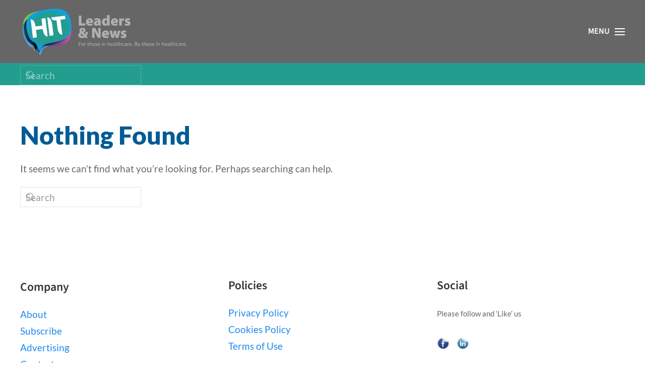

--- FILE ---
content_type: text/html; charset=UTF-8
request_url: https://us.hitleaders.news/tag/nahtm/
body_size: 17409
content:
<!DOCTYPE html>
<html lang="en-US">
    <head>
        <meta charset="UTF-8">
        <meta name="viewport" content="width=device-width, initial-scale=1">
        <link rel="icon" href="/wp-content/uploads/xhit_balloon_400px.png.pagespeed.ic.19e7N5AVV5.webp" sizes="any">
                <link rel="apple-touch-icon" href="/wp-content/themes/yootheme/packages/theme-wordpress/assets/images/xapple-touch-icon.png.pagespeed.ic.khBcYI5xo-.webp">
                <meta name='robots' content='index, follow, max-image-preview:large, max-snippet:-1, max-video-preview:-1'/>

	<!-- This site is optimized with the Yoast SEO Premium plugin v25.8 (Yoast SEO v26.5) - https://yoast.com/wordpress/plugins/seo/ -->
	<title>NAHTM Archives - HIT Leaders and News</title>
	<link rel="canonical" href="https://us.hitleaders.news/tag/nahtm/"/>
	<meta property="og:locale" content="en_US"/>
	<meta property="og:type" content="article"/>
	<meta property="og:title" content="NAHTM Archives"/>
	<meta property="og:url" content="https://us.hitleaders.news/tag/nahtm/"/>
	<meta property="og:site_name" content="HIT Leaders and News"/>
	<meta name="twitter:card" content="summary_large_image"/>
	<script type="application/ld+json" class="yoast-schema-graph">{"@context":"https://schema.org","@graph":[{"@type":"CollectionPage","@id":"https://us.hitleaders.news/tag/nahtm/","url":"https://us.hitleaders.news/tag/nahtm/","name":"NAHTM Archives - HIT Leaders and News","isPartOf":{"@id":"https://us.hitleaders.news/#website"},"breadcrumb":{"@id":"https://us.hitleaders.news/tag/nahtm/#breadcrumb"},"inLanguage":"en-US"},{"@type":"BreadcrumbList","@id":"https://us.hitleaders.news/tag/nahtm/#breadcrumb","itemListElement":[{"@type":"ListItem","position":1,"name":"Home","item":"https://us.hitleaders.news/"},{"@type":"ListItem","position":2,"name":"NAHTM"}]},{"@type":"WebSite","@id":"https://us.hitleaders.news/#website","url":"https://us.hitleaders.news/","name":"HIT Leaders and News","description":"Healthcare Innovations and technology news and views","publisher":{"@id":"https://us.hitleaders.news/#organization"},"alternateName":"HIT","potentialAction":[{"@type":"SearchAction","target":{"@type":"EntryPoint","urlTemplate":"https://us.hitleaders.news/?s={search_term_string}"},"query-input":{"@type":"PropertyValueSpecification","valueRequired":true,"valueName":"search_term_string"}}],"inLanguage":"en-US"},{"@type":"Organization","@id":"https://us.hitleaders.news/#organization","name":"HIT Leaders & News","alternateName":"HIT","url":"https://us.hitleaders.news/","logo":{"@type":"ImageObject","inLanguage":"en-US","@id":"https://us.hitleaders.news/#/schema/logo/image/","url":"https://us.hitleaders.news/wp-content/uploads/HIT_US_2017-logo-150px_high.png","contentUrl":"https://us.hitleaders.news/wp-content/uploads/HIT_US_2017-logo-150px_high.png","width":446,"height":150,"caption":"HIT Leaders & News"},"image":{"@id":"https://us.hitleaders.news/#/schema/logo/image/"}}]}</script>
	<!-- / Yoast SEO Premium plugin. -->


<link rel="alternate" type="application/rss+xml" title="HIT Leaders and News &raquo; Feed" href="https://us.hitleaders.news/feed/"/>
<link rel="alternate" type="application/rss+xml" title="HIT Leaders and News &raquo; Comments Feed" href="https://us.hitleaders.news/comments/feed/"/>
<link rel="alternate" type="application/rss+xml" title="HIT Leaders and News &raquo; NAHTM Tag Feed" href="https://us.hitleaders.news/tag/nahtm/feed/"/>
		<!-- This site uses the Google Analytics by MonsterInsights plugin v9.10.0 - Using Analytics tracking - https://www.monsterinsights.com/ -->
							<script src="//www.googletagmanager.com/gtag/js?id=G-2PQTSX6J4M" data-cfasync="false" data-wpfc-render="false" async></script>
			<script data-cfasync="false" data-wpfc-render="false">var mi_version='9.10.0';var mi_track_user=true;var mi_no_track_reason='';var MonsterInsightsDefaultLocations={"page_location":"https:\/\/us.hitleaders.news\/tag\/nahtm\/"};if(typeof MonsterInsightsPrivacyGuardFilter==='function'){var MonsterInsightsLocations=(typeof MonsterInsightsExcludeQuery==='object')?MonsterInsightsPrivacyGuardFilter(MonsterInsightsExcludeQuery):MonsterInsightsPrivacyGuardFilter(MonsterInsightsDefaultLocations);}else{var MonsterInsightsLocations=(typeof MonsterInsightsExcludeQuery==='object')?MonsterInsightsExcludeQuery:MonsterInsightsDefaultLocations;}var disableStrs=['ga-disable-G-2PQTSX6J4M',];function __gtagTrackerIsOptedOut(){for(var index=0;index<disableStrs.length;index++){if(document.cookie.indexOf(disableStrs[index]+'=true')>-1){return true;}}return false;}if(__gtagTrackerIsOptedOut()){for(var index=0;index<disableStrs.length;index++){window[disableStrs[index]]=true;}}function __gtagTrackerOptout(){for(var index=0;index<disableStrs.length;index++){document.cookie=disableStrs[index]+'=true; expires=Thu, 31 Dec 2099 23:59:59 UTC; path=/';window[disableStrs[index]]=true;}}if('undefined'===typeof gaOptout){function gaOptout(){__gtagTrackerOptout();}}window.dataLayer=window.dataLayer||[];window.MonsterInsightsDualTracker={helpers:{},trackers:{},};if(mi_track_user){function __gtagDataLayer(){dataLayer.push(arguments);}function __gtagTracker(type,name,parameters){if(!parameters){parameters={};}if(parameters.send_to){__gtagDataLayer.apply(null,arguments);return;}if(type==='event'){parameters.send_to=monsterinsights_frontend.v4_id;var hookName=name;if(typeof parameters['event_category']!=='undefined'){hookName=parameters['event_category']+':'+name;}if(typeof MonsterInsightsDualTracker.trackers[hookName]!=='undefined'){MonsterInsightsDualTracker.trackers[hookName](parameters);}else{__gtagDataLayer('event',name,parameters);}}else{__gtagDataLayer.apply(null,arguments);}}__gtagTracker('js',new Date());__gtagTracker('set',{'developer_id.dZGIzZG':true,});if(MonsterInsightsLocations.page_location){__gtagTracker('set',MonsterInsightsLocations);}__gtagTracker('config','G-2PQTSX6J4M',{"forceSSL":"true","link_attribution":"true"});window.gtag=__gtagTracker;(function(){var noopfn=function(){return null;};var newtracker=function(){return new Tracker();};var Tracker=function(){return null;};var p=Tracker.prototype;p.get=noopfn;p.set=noopfn;p.send=function(){var args=Array.prototype.slice.call(arguments);args.unshift('send');__gaTracker.apply(null,args);};var __gaTracker=function(){var len=arguments.length;if(len===0){return;}var f=arguments[len-1];if(typeof f!=='object'||f===null||typeof f.hitCallback!=='function'){if('send'===arguments[0]){var hitConverted,hitObject=false,action;if('event'===arguments[1]){if('undefined'!==typeof arguments[3]){hitObject={'eventAction':arguments[3],'eventCategory':arguments[2],'eventLabel':arguments[4],'value':arguments[5]?arguments[5]:1,}}}if('pageview'===arguments[1]){if('undefined'!==typeof arguments[2]){hitObject={'eventAction':'page_view','page_path':arguments[2],}}}if(typeof arguments[2]==='object'){hitObject=arguments[2];}if(typeof arguments[5]==='object'){Object.assign(hitObject,arguments[5]);}if('undefined'!==typeof arguments[1].hitType){hitObject=arguments[1];if('pageview'===hitObject.hitType){hitObject.eventAction='page_view';}}if(hitObject){action='timing'===arguments[1].hitType?'timing_complete':hitObject.eventAction;hitConverted=mapArgs(hitObject);__gtagTracker('event',action,hitConverted);}}return;}function mapArgs(args){var arg,hit={};var gaMap={'eventCategory':'event_category','eventAction':'event_action','eventLabel':'event_label','eventValue':'event_value','nonInteraction':'non_interaction','timingCategory':'event_category','timingVar':'name','timingValue':'value','timingLabel':'event_label','page':'page_path','location':'page_location','title':'page_title','referrer':'page_referrer',};for(arg in args){if(!(!args.hasOwnProperty(arg)||!gaMap.hasOwnProperty(arg))){hit[gaMap[arg]]=args[arg];}else{hit[arg]=args[arg];}}return hit;}try{f.hitCallback();}catch(ex){}};__gaTracker.create=newtracker;__gaTracker.getByName=newtracker;__gaTracker.getAll=function(){return[];};__gaTracker.remove=noopfn;__gaTracker.loaded=true;window['__gaTracker']=__gaTracker;})();}else{console.log("");(function(){function __gtagTracker(){return null;}window['__gtagTracker']=__gtagTracker;window['gtag']=__gtagTracker;})();}</script>
							<!-- / Google Analytics by MonsterInsights -->
		<style id='scap.flashblock-css' media='all'>#sm2-container{position:absolute;width:1px;height:1px;overflow:hidden;_overflow:hidden}#sm2-container object,#sm2-container embed{width:48px;height:48px;max-width:48px;max-height:48px}#sm2-container.swf_timedout{position:relative;width:48px;height:48px}#sm2-container.swf_timedout,#sm2-container.swf_timedout object,#sm2-container.swf_timedout embed{min-width:48px;min-height:48px}#sm2-container.swf_unblocked{width:1px;height:1px}#sm2-container.swf_loaded object,#sm2-container.swf_loaded embed,#sm2-container.swf_unblocked object,#sm2-container.swf_unblocked embed{left:-9999em;top:-9999em}#sm2-container.swf_error{display:none}#sm2-container.high_performance,#sm2-container.high_performance.swf_timeout{position:absolute;position:fixed}#sm2-container.high_performance{overflow:hidden;_top:-9999px;_left:-9999px;bottom:0;left:0;z-index:99}#sm2-container.high_performance.swf_loaded,#sm2-container.high_performance.swf_unblocked{z-index:auto}#sm2-container.high_performance.swf_loaded,#sm2-container.high_performance.swf_unblocked,#sm2-container.high_performance.swf_unblocked object,#sm2-container.high_performance.swf_unblocked embed{height:8px;width:8px}#sm2-container.high_performance.swf_loaded{top:auto;bottom:0;left:0}#sm2-container.high_performance.swf_loaded object,#sm2-container.high_performance.swf_loaded embed,#sm2-container.high_performance.swf_unblocked object,#sm2-container.high_performance.swf_unblocked embed{left:auto;top:auto}#sm2-container.high_performance.swf_timedout{z-index:99}</style>
<style id='scap.player-css' media='all'>.sc_player_container1{display:inline}.sc_player_container1 .myButton_play{background:transparent url(/wp-content/plugins/compact-wp-audio-player/image/xround-play-button-black.png.pagespeed.ic.ELqR92oQJu.webp) no-repeat!important;cursor:pointer!important;width:32px!important;height:32px!important;border:none!important;position:relative;margin:0!important;padding:0!important}.sc_player_container1 .myButton_stop{background:transparent url(/wp-content/plugins/compact-wp-audio-player/image/xround-pause-button-black.png.pagespeed.ic.E5Zp00mY0b.webp) no-repeat!important;cursor:pointer!important;width:32px!important;height:32px!important;border:none!important;position:relative;margin:0!important;padding:0!important}.sc_player_container2{max-width:56em}.sc_player_container2 .myButton_play{background:url(/wp-content/plugins/compact-wp-audio-player/image/xstop-play.jpg.pagespeed.ic.jfuk5lMSK4.webp) no-repeat;background-position:-30px -30px;cursor:pointer;width:40px;height:30px;border:none;position:relative}.sc_player_container2 .myButton_stop{background:url(/wp-content/plugins/compact-wp-audio-player/image/xstop-play.jpg.pagespeed.ic.jfuk5lMSK4.webp) no-repeat;background-position:-31px -90px;cursor:pointer;width:40px;height:30px;border:none;position:relative}</style>
<link rel='stylesheet' id='dashicons-css' href='https://us.hitleaders.news/wp-includes/css/A.dashicons.min.css,qver=6.9.pagespeed.cf.YtIiybB4VG.css' media='all'/>
<style id='post-views-counter-frontend-css' media='all'>.post-views.entry-meta>span{margin-right:0!important;font:16px;line-height:1}.post-views.entry-meta>span.post-views-icon.dashicons{display:inline-block;font-size:16px;line-height:1;text-decoration:inherit;vertical-align:middle}.post-views.load-dynamic .post-views-count{color:#fff0;transition:color .3s ease-in-out;position:relative}.post-views.load-dynamic.loaded .post-views-count{color:inherit}.post-views.load-dynamic.loading .post-views-count,.post-views.load-dynamic.loading .post-views-count:after{box-sizing:border-box}.post-views.load-dynamic .post-views-count:after{opacity:0;transition:opacity .3s ease-in-out;position:relative;color:#6610f2}.post-views.load-dynamic.loading .post-views-count:after{content:'';display:block;width:16px;height:16pxpx;border-radius:50%;border:2px solid currentColor;border-color:currentColor #fff0 currentColor #fff0;animation:pvc-loading 1s linear infinite;position:absolute;left:50%;top:50%;transform:translate(-50%,-50%);opacity:1}@keyframes pvc-loading{0%{transform:rotate(0deg)}100%{transform:rotate(360deg)}}</style>
<style id='wp-emoji-styles-inline-css'>img.wp-smiley,img.emoji{display:inline!important;border:none!important;box-shadow:none!important;height:1em!important;width:1em!important;margin:0 .07em!important;vertical-align:-.1em!important;background:none!important;padding:0!important}</style>
<link rel='stylesheet' id='wp-block-library-css' href='https://us.hitleaders.news/wp-includes/css/dist/block-library/A.style.min.css,qver=6.9.pagespeed.cf.Ey8Q_jRO3Z.css' media='all'/>
<style id='global-styles-inline-css'>:root{--wp--preset--aspect-ratio--square:1;--wp--preset--aspect-ratio--4-3: 4/3;--wp--preset--aspect-ratio--3-4: 3/4;--wp--preset--aspect-ratio--3-2: 3/2;--wp--preset--aspect-ratio--2-3: 2/3;--wp--preset--aspect-ratio--16-9: 16/9;--wp--preset--aspect-ratio--9-16: 9/16;--wp--preset--color--black:#000;--wp--preset--color--cyan-bluish-gray:#abb8c3;--wp--preset--color--white:#fff;--wp--preset--color--pale-pink:#f78da7;--wp--preset--color--vivid-red:#cf2e2e;--wp--preset--color--luminous-vivid-orange:#ff6900;--wp--preset--color--luminous-vivid-amber:#fcb900;--wp--preset--color--light-green-cyan:#7bdcb5;--wp--preset--color--vivid-green-cyan:#00d084;--wp--preset--color--pale-cyan-blue:#8ed1fc;--wp--preset--color--vivid-cyan-blue:#0693e3;--wp--preset--color--vivid-purple:#9b51e0;--wp--preset--gradient--vivid-cyan-blue-to-vivid-purple:linear-gradient(135deg,#0693e3 0%,#9b51e0 100%);--wp--preset--gradient--light-green-cyan-to-vivid-green-cyan:linear-gradient(135deg,#7adcb4 0%,#00d082 100%);--wp--preset--gradient--luminous-vivid-amber-to-luminous-vivid-orange:linear-gradient(135deg,#fcb900 0%,#ff6900 100%);--wp--preset--gradient--luminous-vivid-orange-to-vivid-red:linear-gradient(135deg,#ff6900 0%,#cf2e2e 100%);--wp--preset--gradient--very-light-gray-to-cyan-bluish-gray:linear-gradient(135deg,#eee 0%,#a9b8c3 100%);--wp--preset--gradient--cool-to-warm-spectrum:linear-gradient(135deg,#4aeadc 0%,#9778d1 20%,#cf2aba 40%,#ee2c82 60%,#fb6962 80%,#fef84c 100%);--wp--preset--gradient--blush-light-purple:linear-gradient(135deg,#ffceec 0%,#9896f0 100%);--wp--preset--gradient--blush-bordeaux:linear-gradient(135deg,#fecda5 0%,#fe2d2d 50%,#6b003e 100%);--wp--preset--gradient--luminous-dusk:linear-gradient(135deg,#ffcb70 0%,#c751c0 50%,#4158d0 100%);--wp--preset--gradient--pale-ocean:linear-gradient(135deg,#fff5cb 0%,#b6e3d4 50%,#33a7b5 100%);--wp--preset--gradient--electric-grass:linear-gradient(135deg,#caf880 0%,#71ce7e 100%);--wp--preset--gradient--midnight:linear-gradient(135deg,#020381 0%,#2874fc 100%);--wp--preset--font-size--small:13px;--wp--preset--font-size--medium:20px;--wp--preset--font-size--large:36px;--wp--preset--font-size--x-large:42px;--wp--preset--spacing--20:.44rem;--wp--preset--spacing--30:.67rem;--wp--preset--spacing--40:1rem;--wp--preset--spacing--50:1.5rem;--wp--preset--spacing--60:2.25rem;--wp--preset--spacing--70:3.38rem;--wp--preset--spacing--80:5.06rem;--wp--preset--shadow--natural:6px 6px 9px rgba(0,0,0,.2);--wp--preset--shadow--deep:12px 12px 50px rgba(0,0,0,.4);--wp--preset--shadow--sharp:6px 6px 0 rgba(0,0,0,.2);--wp--preset--shadow--outlined:6px 6px 0 -3px #fff , 6px 6px #000;--wp--preset--shadow--crisp:6px 6px 0 #000}:where(.is-layout-flex){gap:.5em}:where(.is-layout-grid){gap:.5em}body .is-layout-flex{display:flex}.is-layout-flex{flex-wrap:wrap;align-items:center}.is-layout-flex > :is(*, div){margin:0}body .is-layout-grid{display:grid}.is-layout-grid > :is(*, div){margin:0}:where(.wp-block-columns.is-layout-flex){gap:2em}:where(.wp-block-columns.is-layout-grid){gap:2em}:where(.wp-block-post-template.is-layout-flex){gap:1.25em}:where(.wp-block-post-template.is-layout-grid){gap:1.25em}.has-black-color{color:var(--wp--preset--color--black)!important}.has-cyan-bluish-gray-color{color:var(--wp--preset--color--cyan-bluish-gray)!important}.has-white-color{color:var(--wp--preset--color--white)!important}.has-pale-pink-color{color:var(--wp--preset--color--pale-pink)!important}.has-vivid-red-color{color:var(--wp--preset--color--vivid-red)!important}.has-luminous-vivid-orange-color{color:var(--wp--preset--color--luminous-vivid-orange)!important}.has-luminous-vivid-amber-color{color:var(--wp--preset--color--luminous-vivid-amber)!important}.has-light-green-cyan-color{color:var(--wp--preset--color--light-green-cyan)!important}.has-vivid-green-cyan-color{color:var(--wp--preset--color--vivid-green-cyan)!important}.has-pale-cyan-blue-color{color:var(--wp--preset--color--pale-cyan-blue)!important}.has-vivid-cyan-blue-color{color:var(--wp--preset--color--vivid-cyan-blue)!important}.has-vivid-purple-color{color:var(--wp--preset--color--vivid-purple)!important}.has-black-background-color{background-color:var(--wp--preset--color--black)!important}.has-cyan-bluish-gray-background-color{background-color:var(--wp--preset--color--cyan-bluish-gray)!important}.has-white-background-color{background-color:var(--wp--preset--color--white)!important}.has-pale-pink-background-color{background-color:var(--wp--preset--color--pale-pink)!important}.has-vivid-red-background-color{background-color:var(--wp--preset--color--vivid-red)!important}.has-luminous-vivid-orange-background-color{background-color:var(--wp--preset--color--luminous-vivid-orange)!important}.has-luminous-vivid-amber-background-color{background-color:var(--wp--preset--color--luminous-vivid-amber)!important}.has-light-green-cyan-background-color{background-color:var(--wp--preset--color--light-green-cyan)!important}.has-vivid-green-cyan-background-color{background-color:var(--wp--preset--color--vivid-green-cyan)!important}.has-pale-cyan-blue-background-color{background-color:var(--wp--preset--color--pale-cyan-blue)!important}.has-vivid-cyan-blue-background-color{background-color:var(--wp--preset--color--vivid-cyan-blue)!important}.has-vivid-purple-background-color{background-color:var(--wp--preset--color--vivid-purple)!important}.has-black-border-color{border-color:var(--wp--preset--color--black)!important}.has-cyan-bluish-gray-border-color{border-color:var(--wp--preset--color--cyan-bluish-gray)!important}.has-white-border-color{border-color:var(--wp--preset--color--white)!important}.has-pale-pink-border-color{border-color:var(--wp--preset--color--pale-pink)!important}.has-vivid-red-border-color{border-color:var(--wp--preset--color--vivid-red)!important}.has-luminous-vivid-orange-border-color{border-color:var(--wp--preset--color--luminous-vivid-orange)!important}.has-luminous-vivid-amber-border-color{border-color:var(--wp--preset--color--luminous-vivid-amber)!important}.has-light-green-cyan-border-color{border-color:var(--wp--preset--color--light-green-cyan)!important}.has-vivid-green-cyan-border-color{border-color:var(--wp--preset--color--vivid-green-cyan)!important}.has-pale-cyan-blue-border-color{border-color:var(--wp--preset--color--pale-cyan-blue)!important}.has-vivid-cyan-blue-border-color{border-color:var(--wp--preset--color--vivid-cyan-blue)!important}.has-vivid-purple-border-color{border-color:var(--wp--preset--color--vivid-purple)!important}.has-vivid-cyan-blue-to-vivid-purple-gradient-background{background:var(--wp--preset--gradient--vivid-cyan-blue-to-vivid-purple)!important}.has-light-green-cyan-to-vivid-green-cyan-gradient-background{background:var(--wp--preset--gradient--light-green-cyan-to-vivid-green-cyan)!important}.has-luminous-vivid-amber-to-luminous-vivid-orange-gradient-background{background:var(--wp--preset--gradient--luminous-vivid-amber-to-luminous-vivid-orange)!important}.has-luminous-vivid-orange-to-vivid-red-gradient-background{background:var(--wp--preset--gradient--luminous-vivid-orange-to-vivid-red)!important}.has-very-light-gray-to-cyan-bluish-gray-gradient-background{background:var(--wp--preset--gradient--very-light-gray-to-cyan-bluish-gray)!important}.has-cool-to-warm-spectrum-gradient-background{background:var(--wp--preset--gradient--cool-to-warm-spectrum)!important}.has-blush-light-purple-gradient-background{background:var(--wp--preset--gradient--blush-light-purple)!important}.has-blush-bordeaux-gradient-background{background:var(--wp--preset--gradient--blush-bordeaux)!important}.has-luminous-dusk-gradient-background{background:var(--wp--preset--gradient--luminous-dusk)!important}.has-pale-ocean-gradient-background{background:var(--wp--preset--gradient--pale-ocean)!important}.has-electric-grass-gradient-background{background:var(--wp--preset--gradient--electric-grass)!important}.has-midnight-gradient-background{background:var(--wp--preset--gradient--midnight)!important}.has-small-font-size{font-size:var(--wp--preset--font-size--small)!important}.has-medium-font-size{font-size:var(--wp--preset--font-size--medium)!important}.has-large-font-size{font-size:var(--wp--preset--font-size--large)!important}.has-x-large-font-size{font-size:var(--wp--preset--font-size--x-large)!important}</style>

<style id='classic-theme-styles-inline-css'>.wp-block-button__link{color:#fff;background-color:#32373c;border-radius:9999px;box-shadow:none;text-decoration:none;padding:calc(.667em + 2px) calc(1.333em + 2px);font-size:1.125em}.wp-block-file__button{background:#32373c;color:#fff;text-decoration:none}</style>
<link rel='stylesheet' id='aps-animate-css-css' href='https://us.hitleaders.news/wp-content/plugins/accesspress-social-icons/css/A.animate.css,qver=1.8.5.pagespeed.cf.Bb8pf0EsJ_.css' media='all'/>
<link rel='stylesheet' id='aps-frontend-css-css' href='https://us.hitleaders.news/wp-content/plugins/accesspress-social-icons/css/A.frontend.css,qver=1.8.5.pagespeed.cf.g8kJc60Wh8.css' media='all'/>
<style id='wpdm-fonticon-css' media='all'>@font-face{font-family:'wpdm-icons';src:url(/wp-content/plugins/download-manager/assets/wpdm-iconfont/font/wpdm-icons.eot?9713993);src:url(/wp-content/plugins/download-manager/assets/wpdm-iconfont/font/wpdm-icons.eot?9713993#iefix) format('embedded-opentype') , url(/wp-content/plugins/download-manager/assets/wpdm-iconfont/font/wpdm-icons.woff2?9713993) format('woff2') , url(/wp-content/plugins/download-manager/assets/wpdm-iconfont/font/wpdm-icons.woff?9713993) format('woff') , url(/wp-content/plugins/download-manager/assets/wpdm-iconfont/font/wpdm-icons.ttf?9713993) format('truetype') , url(/wp-content/plugins/download-manager/assets/wpdm-iconfont/font/wpdm-icons.svg?9713993#wpdm-icons) format('svg');font-weight:normal;font-style:normal}[class^="wpdm-"]:before,[class*=" wpdm-"]:before{font-family:"wpdm-icons";font-style:normal;font-weight:normal;speak:never;display:inline-block;text-decoration:inherit;width:1em;margin-right:.2em;text-align:center;font-variant:normal;text-transform:none;line-height:1em;margin-left:.2em;-webkit-font-smoothing:antialiased;-moz-osx-font-smoothing:grayscale}.wpdm-shopping-cart:before{content:'\e800'}.wpdm-circle-notch:before{content:'\e801'}.wpdm-spinner:before{content:'\e802'}.wpdm-sun:before{content:'\e803'}.wpdm-edit:before{content:'\e804'}.wpdm-eye:before{content:'\e805'}.wpdm-share:before{content:'\e806'}.wpdm-trash:before{content:'\e807'}.wpdm-hdd:before{content:'\e808'}.wpdm-layer-group:before{content:'\e809'}.wpdm-paper-plane:before{content:'\e80a'}.wpdm-arrow-down:before{content:'\e80b'}.wpdm-chat:before{content:'\e80c'}.wpdm-file-arrow-down:before{content:'\e80e'}.wpdm-pause:before{content:'\e812'}.wpdm-play:before{content:'\e813'}.wpdm-stop:before{content:'\e815'}.wpdm-user:before{content:'\e817'}.wpdm-cart-arrow-down:before{content:'\e818'}.wpdm-credit-card:before{content:'\e819'}.wpdm-parachute-box:before{content:'\e81a'}.wpdm-crown:before{content:'\e81b'}.wpdm-logout:before{content:'\e81c'}.wpdm-user-edit:before{content:'\e81d'}.wpdm-circle-down:before{content:'\e81e'}.wpdm-envelope-open:before{content:'\f2b6'}</style>
<link rel='stylesheet' id='wpdm-front-css' href='https://us.hitleaders.news/wp-content/plugins/download-manager/assets/css/front.min.css?ver=6.9' media='all'/>
<style id='uaf_client_css-css' media='all'>@font-face{font-family:'hit';src:url(/wp-content/uploads/useanyfont/3820HIT.woff2) format('woff2') , url(/wp-content/uploads/useanyfont/3820HIT.woff) format('woff');font-display:auto}.hit{font-family:'hit'!important}</style>
            <style type="text/css">.scrollup-button{display:none;position:fixed;z-index:1000;padding:8px;cursor:pointer;bottom:20px;right:20px;background-color:#249d8e;border-radius:32px;-webkit-animation:display .5s;animation:display .5s}.scrollup-button .scrollup-svg-icon{display:block;overflow:hidden;fill:#fff}.scrollup-button:hover{background-color:#1a7264}.scrollup-button:hover .scrollup-svg-icon{fill:#fff}</style>
			<link href="https://us.hitleaders.news/wp-content/themes/yootheme/css/A.theme.1.css,,qver==1764684720+theme.update.css,,qver==4.5.32,Mcc.4Z02iWU_Gx.css.pagespeed.cf.5NEmcn3N3P.css" rel="stylesheet"/>

<script src="https://us.hitleaders.news/wp-content/plugins/compact-wp-audio-player/js/soundmanager2-nodebug-jsmin.js,qver=6.9.pagespeed.jm.JUzZI3Z9J8.js" id="scap.soundmanager2-js"></script>
<script src="https://us.hitleaders.news/wp-content/plugins/google-analytics-for-wordpress/assets/js/frontend-gtag.min.js,qver=9.10.0.pagespeed.jm.V1t6fbKlas.js" id="monsterinsights-frontend-script-js" async data-wp-strategy="async"></script>
<script data-cfasync="false" data-wpfc-render="false" id='monsterinsights-frontend-script-js-extra'>var monsterinsights_frontend={"js_events_tracking":"true","download_extensions":"doc,pdf,ppt,zip,xls,docx,pptx,xlsx","inbound_paths":"[{\"path\":\"\\\/go\\\/\",\"label\":\"affiliate\"},{\"path\":\"\\\/recommend\\\/\",\"label\":\"affiliate\"}]","home_url":"https:\/\/us.hitleaders.news","hash_tracking":"false","v4_id":"G-2PQTSX6J4M"};</script>
<script src="https://us.hitleaders.news/wp-includes/js/jquery/jquery.min.js,qver=3.7.1.pagespeed.jm.PoWN7KAtLT.js" id="jquery-core-js"></script>
<script src="https://us.hitleaders.news/wp-includes,_js,_jquery,_jquery-migrate.min.js,qver==3.4.1+wp-content,_plugins,_accesspress-social-icons,_js,_frontend.js,qver==1.8.5+wp-content,_plugins,_download-manager,_assets,_js,_wpdm.min.js,qver==6.9.pagespeed.jc.9JeYHiZl0j.js"></script><script>eval(mod_pagespeed_VBSQFfAYzw);</script>
<script>eval(mod_pagespeed_FHNwA7pQoe);</script>
<script>eval(mod_pagespeed_3F0Wt9BFeH);</script>
<script id="wpdm-frontjs-js-extra">var wpdm_url={"home":"https://us.hitleaders.news/","site":"https://us.hitleaders.news/","ajax":"https://us.hitleaders.news/wp-admin/admin-ajax.php"};var wpdm_js={"spinner":"\u003Ci class=\"wpdm-icon wpdm-sun wpdm-spin\"\u003E\u003C/i\u003E","client_id":"e69d2e5682111c05ee9795f5d10ca103"};var wpdm_strings={"pass_var":"Password Verified!","pass_var_q":"Please click following button to start download.","start_dl":"Start Download"};</script>
<script src="https://us.hitleaders.news/wp-content/plugins/download-manager/assets/js/front.min.js?ver=3.3.32" id="wpdm-frontjs-js"></script>
<link rel="https://api.w.org/" href="https://us.hitleaders.news/wp-json/"/><link rel="alternate" title="JSON" type="application/json" href="https://us.hitleaders.news/wp-json/wp/v2/tags/629"/><link rel="EditURI" type="application/rsd+xml" title="RSD" href="https://us.hitleaders.news/xmlrpc.php?rsd"/>
<meta name="generator" content="WordPress 6.9"/>

<style data-eae-name="VxIgtxfRkl__Xo4__">.__eae_cssd,.VxIgtxfRkl__Xo4__{unicode-bidi:bidi-override;direction:rtl}</style>

<script>var __eae_open=function(str){document.location.href=__eae_decode(str);};var __eae_decode=function(str){return str.replace(/[a-zA-Z]/g,function(c){return String.fromCharCode((c<="Z"?90:122)>=(c=c.charCodeAt(0)+13)?c:c-26);});};var __eae_decode_emails=function(){var __eae_emails=document.querySelectorAll(".__eae_r13");for(var i=0;i<__eae_emails.length;i++){__eae_emails[i].textContent=__eae_decode(__eae_emails[i].textContent);}};if(document.readyState!=="loading"){__eae_decode_emails();}else if(document.addEventListener){document.addEventListener("DOMContentLoaded",__eae_decode_emails);}else{document.attachEvent("onreadystatechange",function(){if(document.readyState!=="loading")__eae_decode_emails();});}var J1L2sy__=function(str){var r=function(a,d){var map="!\"#$%&'()*+,-./0123456789:;<=>?@ABCDEFGHIJKLMNOPQRSTUVWXYZ[\\]^_`abcdefghijklmnopqrstuvwxyz{|}~";for(var i=0;i<a.length;i++){var pos=map.indexOf(a[i]);d+=pos>=0?map[(pos+47)%94]:a[i];}return d;};window.location.href=r(str,"");};document.addEventListener("copy",function(event){if(NodeList.prototype.forEach===undefined||Array.from===undefined||String.prototype.normalize===undefined||!event.clipboardData){return;}var encoded=[];var copiedText=window.getSelection().toString().trim();document.querySelectorAll("."+document.querySelector("style[data-eae-name]").dataset.eaeName).forEach(function(item){encoded.push(item.innerText.trim());});if(!encoded.length){return;}encoded.filter(function(value,index,self){return self.indexOf(value)===index;}).map(function(item){return{original:new RegExp(item.replace(/[-\/\\^$*+?.()|[\]{}]/g,"\\$&"),"ig"),reverse:Array.from(item.normalize("NFC")).reverse().join('').replace(/[()]/g,"__eae__")};}).forEach(function(item){copiedText=copiedText.replace(item.original,item.reverse.replace("__eae__","(").replace("__eae__",")"))});event.clipboardData.setData("text/plain",copiedText);event.preventDefault();});</script>
		<style type="text/css">.pp-podcast{opacity:0}</style>
		<script defer>//<![CDATA[
/*! YOOtheme Pro v4.5.32 | https://yootheme.com */

(function(){"use strict";function e(t,n={}){a("js",new Date),a("config",t,n),o(`https://www.googletagmanager.com/gtag/js?id=${t}`)}function a(){let{dataLayer:t}=window;t||(t=window.dataLayer=[]),t.push(arguments)}function o(t){const n=document.createElement("script");n.src=t,n.async=!0,document.head.appendChild(n)}(window.$load||(window.$load=[])).push(({google_analytics:t,google_analytics_anonymize:n},c)=>{e(t,{anonymize_ip:n}),c()})})();

//]]></script>
<script defer>//<![CDATA[
(function(s){"use strict";typeof SuppressedError=="function"&&SuppressedError;function i(n,o){return Object.prototype.hasOwnProperty.call(n,o)}function f(n){return n.replace(/[.*+?^$|[\](){}\\-]/g,"\\$&")}function l(n){var o=n.charAt(n.length-1),t=parseInt(n,10),e=new Date;switch(o){case"Y":e.setFullYear(e.getFullYear()+t);break;case"M":e.setMonth(e.getMonth()+t);break;case"D":e.setDate(e.getDate()+t);break;case"h":e.setHours(e.getHours()+t);break;case"m":e.setMinutes(e.getMinutes()+t);break;case"s":e.setSeconds(e.getSeconds()+t);break;default:e=new Date(n)}return e}function p(n){for(var o="",t=0,e=Object.keys(n);t<e.length;t++){var r=e[t];if(/^expires$/i.test(r)){var a=n[r],c=void 0;typeof a=="object"?c=a:(a+=typeof a=="number"?"D":"",c=l(String(a))),o+=";".concat(r,"=").concat(c.toUTCString())}else/^secure|partitioned$/.test(r)?n[r]&&(o+=";".concat(r)):o+=";".concat(r,"=").concat(n[r])}return i(n,"path")||(o+=";path=/"),o}function v(n,o){o===void 0&&(o=decodeURIComponent);var t=new RegExp("(?:^|; )".concat(f(n),"(?:=([^;]*))?(?:;|$)")),e=t.exec(document.cookie);return e===null?null:typeof o=="function"?o(e[1]):e[1]}function g(n,o,t,e){t===void 0&&(t=encodeURIComponent),typeof t=="object"&&t!==null&&(e=t,t=encodeURIComponent);var r=p(e||{}),a=typeof t=="function"?t(o):o,c="".concat(n,"=").concat(a).concat(r);document.cookie=c}(window.$load||(window.$load=[])).unshift(({cookie:{mode:n,template:o,position:t}={}},e)=>{const r="_cookieAllowed",a=v(r);(a==="true"||n==="notification")&&e(),a===null&&s.once((t==="top"?s.prepend:s.append)(document.body,o),"click","[data-uk-toggle]",({target:c})=>{const u=!s.hasClass(c,"js-reject");g(r,u,{expires:"1M"}),u&&n!=="notification"&&e()})})})(UIkit.util);
//]]></script>
<script src="https://us.hitleaders.news/wp-content/themes/yootheme/vendor/assets/uikit/dist/js/uikit.min.js?ver=4.5.32"></script>
<script src="https://us.hitleaders.news/wp-content/themes/yootheme/vendor,_assets,_uikit,_dist,_js,_uikit-icons.min.js,qver==4.5.32+js,_theme.js,qver==4.5.32.pagespeed.jc.ihTQP_yyuL.js"></script><script>eval(mod_pagespeed_Io2Fl8QwNS);</script>
<script>eval(mod_pagespeed_B9sioq_kfM);</script>
<script>window.yootheme||={};var $theme=yootheme.theme={"google_analytics":"G-H7LP42E48J","google_analytics_anonymize":"","cookie":{"mode":"notification","template":"<div class=\"tm-cookie-banner uk-notification uk-notification-bottom-center\">\n        <div class=\"uk-notification-message uk-panel\">\n\n            By using this website, you agree to the use of cookies as described in our <a href=\"\/privacy-policy\/\" target=\"_blank\">Privacy Policy<\/a>.\n            \n                        <p class=\"uk-margin-small-top\">\n\n                                <button type=\"button\" class=\"js-accept uk-button uk-button-primary\" data-uk-toggle=\"target: !.uk-notification; animation: uk-animation-fade\">OK<\/button>\n                \n                \n            <\/p>\n            \n        <\/div>\n    <\/div>","position":"bottom"},"i18n":{"close":{"label":"Close","0":"yootheme"},"totop":{"label":"Back to top","0":"yootheme"},"marker":{"label":"Open","0":"yootheme"},"navbarToggleIcon":{"label":"Open menu","0":"yootheme"},"paginationPrevious":{"label":"Previous page","0":"yootheme"},"paginationNext":{"label":"Next page","0":"yootheme"},"searchIcon":{"toggle":"Open Search","submit":"Submit Search"},"slider":{"next":"Next slide","previous":"Previous slide","slideX":"Slide %s","slideLabel":"%s of %s"},"slideshow":{"next":"Next slide","previous":"Previous slide","slideX":"Slide %s","slideLabel":"%s of %s"},"lightboxPanel":{"next":"Next slide","previous":"Previous slide","slideLabel":"%s of %s","close":"Close"}}};</script>
<script async src="https://heat-view.com/track.js?code=f013e88f56dc8411"></script>

<script>jQuery(function($){$('.download-pdf a').attr('download','');});</script>		<style id="wp-custom-css">@media (min-width:480px){.uk-hidden\@xs{display:none!important}}@media (max-width:479px){.uk-visible\@xs{display:block!important}}.dcmads-mobile{display:inline}.dcmads-desktop{display:none!important}}

@media only screen and (min-width: 961px) {.dcmads-mobile {
		display: none !important;
	}
}a:visited{color:#1e87f0}li a:visited{color:#1e87f0}div a:visited{color:#1e87f0}.uk-button .uk-button-default a:link{color:#1e87f0}p.uk-margin-medium>a:link{background:#fff;color:#1e87f0;border:1px solid #1e87f0;box-shadow:none}p.uk-margin-medium>a:hover{background:#0f6ecd;color:#fff;border:1px solid #0f6ecd;box-shadow:none}p.uk-margin-medium>a:active{background:#0f6ecd;color:#fff;border:1px solid #0f6ecd;box-shadow:none}p.uk-margin-medium>a:visited{background:#0f6ecd;color:#fff;border:1px solid #0f6ecd;box-shadow:none}a.uk-navbar-toggle{color:#fff}}

.tm-toolbar .uk-margin-auto-left {display:none}.tm-toolbar>.uk-flex-middle{justify-content:center}.home-large-banner{width:970px}.uk-first-column{padding-top:3px;padding-bottom:6px}p.uk-comment-meta{font-size:10px}div.uk-comment-body{font-size:12px;line-height:15px}h3.uk-comment-title{font-size:18px}a:visited{color:#000}.uk-navbar-container{border-bottom:rgba(35,157,142,1) 4px solid}.rcp_login_nav{border:1px solid #fff;padding-top:5px;padding-bottom:5px;padding-left:15px;padding-right:15px}.rcp_login_nav a:link{color:#fff;text-decoration:none;font-weight:600}.rcp_login_nav a:hover{color:#999;font-weight:600}.rcp_login_nav a:active,a:visited{color:#fff}.rcp_subscribe_nav{border:1px solid #fff;padding-top:5px;padding-bottom:5px;padding-left:15px;padding-right:15px}.rcp_subscribe_nav a:link{color:#fff;text-decoration:none;font-weight:600}.rcp_subscribe_nav a:hover{color:#999;font-weight:600}.rcp_subscribe_nav a:active,a:visited{color:#fff}.visual-form-builder fieldset{clear:both;margin:15px 0;padding:0;border:0 solid #d3d3d3;border-radius:3px;background-color:rgba(139,208,200,1)}.visual-form-builder .vfb-legend{margin:5px 14px;padding:0 6px;border-bottom:1px solid #308379;color:#308379;font-size:inherit}.visual-form-builder .vfb-legend h3{margin:0!important;padding:0!important;font-size:20px;line-height:2.0em;font-family:"Lato";color:#308379}.vfb-submit,input[type="submit"].vfb-submit{font-size:1.1em}p#form_success,.vfb-form-success{color:#fff;font-weight:bold}input.vfb-text,input[type="text"].vfb-text,input[type="tel"].vfb-text,input[type="email"].vfb-text,input[type="url"].vfb-text,textarea.vfb-textarea,select.vfb-select{margin:0 0 5px 0;height:auto;color:#308379;font-size:100%;font-family:"Lato"}@media (max-width:480px){.uk-navbar{height:100px;margin-top:-20px}}.uk-button{padding:10px}.rcp-button{font-size:15px;font-weight:600;padding-top:5px;padding-bottom:5px;padding-left:30px;padding-right:30px;-webkit-border-radius:5px;-moz-border-radius:5px;border-radius:15px;content:"Subscribe";background-color:#45acff;border:none;color:#fff;margin-top:20px}.rcp-table{border:1px solid #000;padding:10px;margin-top:30px;margin-bottom:30px}.rcp_subscription_message{padding-top:20px;font-weight:600}.rcp-renewal-date th{text-align:left}.rcp-recurring-total th{text-align:left}.rcp-total th{text-align:left}.rcp_registration_total_details th{text-align:left}.rcp_user_fieldset{font-size:14px}#rcp_subscription_levels{font-size:16px}.rcp_registration_total_thead{font-size:16px;font-weight:600}.rcp_registration_total_tbody{font-size:15px;color:#fff;font-weight:600}.rcp_registration_total_foot{font-size:15px;color:#fff;font-weight:600}.rcp_agree_to_terms_fieldset,.rcp_agree_to_privacy_policy_fieldset{font-size:17px}legend{font-weight:600;color:#fff}#rcp_profile_first_name_wrap,#rcp_profile_last_name_wrap,#rcp_profile_display_name_wrap,#rcp_profile_password_wrap,#rcp_profile_password_confirm_wrap{font-size:15px}.rcp-table{width:100%}.rcp_table_thead{font-size:12px}.rcp_table_body{font-size:14px}.image-credit{font-size:9px;color:#333}div.yarpp{margin-left:15px}div.sharedaddy{margin-left:15px}</style>
		<meta name="generator" content="WordPress Download Manager 3.3.32"/>
                <style></style>
                <style>:root{--color-primary:#4a8eff;--color-primary-rgb:74 , 142 , 255;--color-primary-hover:#5998ff;--color-primary-active:#3281ff;--clr-sec:#6c757d;--clr-sec-rgb:108 , 117 , 125;--clr-sec-hover:#6c757d;--clr-sec-active:#6c757d;--color-secondary:#6c757d;--color-secondary-rgb:108 , 117 , 125;--color-secondary-hover:#6c757d;--color-secondary-active:#6c757d;--color-success:#018e11;--color-success-rgb:1 , 142 , 17;--color-success-hover:#0aad01;--color-success-active:#0c8c01;--color-info:#2ca8ff;--color-info-rgb:44 , 168 , 255;--color-info-hover:#2ca8ff;--color-info-active:#2ca8ff;--color-warning:#ffb236;--color-warning-rgb:255 , 178 , 54;--color-warning-hover:#ffb236;--color-warning-active:#ffb236;--color-danger:#ff5062;--color-danger-rgb:255 , 80 , 98;--color-danger-hover:#ff5062;--color-danger-active:#ff5062;--color-green:#30b570;--color-blue:#0073ff;--color-purple:#8557d3;--color-red:#ff5062;--color-muted:rgba(69,89,122,.6);--wpdm-font:"Sen" , -apple-system , BlinkMacSystemFont , "Segoe UI" , Roboto , Helvetica , Arial , sans-serif , "Apple Color Emoji" , "Segoe UI Emoji" , "Segoe UI Symbol"}.wpdm-download-link.btn.btn-primary{border-radius:4px}</style>
            </head>
    <body class="archive tag tag-nahtm tag-629 wp-theme-yootheme ">

        
        <div class="uk-hidden-visually uk-notification uk-notification-top-left uk-width-auto">
            <div class="uk-notification-message">
                <a href="#tm-main" class="uk-link-reset">Skip to main content</a>
            </div>
        </div>

        
        
        <div class="tm-page">

                        


<header class="tm-header-mobile uk-hidden@m">


    
        <div class="uk-navbar-container">

            <div class="uk-container uk-container-expand">
                <nav class="uk-navbar" uk-navbar="{&quot;align&quot;:&quot;left&quot;,&quot;container&quot;:&quot;.tm-header-mobile&quot;,&quot;boundary&quot;:&quot;.tm-header-mobile .uk-navbar-container&quot;}">

                                        <div class="uk-navbar-left ">

                                                    <a href="https://us.hitleaders.news/" aria-label="Back to home" class="uk-logo uk-navbar-item">
    <picture>
<source type="image/webp" srcset="/wp-content/themes/yootheme/cache/81/HIT_2019-logo-81199069.webp 156w, /wp-content/themes/yootheme/cache/40/HIT_2019-logo-40fae90b.webp 312w" sizes="(min-width: 156px) 156px">
<img alt="HIT Leaders and News" loading="eager" src="/wp-content/themes/yootheme/cache/21/xHIT_2019-logo-21d51a63.png.pagespeed.ic.MM4a4z31Pn.webp" width="156" height="70">
</picture></a>                        
                        
                        
                    </div>
                    
                    
                                        <div class="uk-navbar-right">

                                                    <a uk-toggle href="#tm-dialog-mobile" class="uk-navbar-toggle">

        
        <div uk-navbar-toggle-icon></div>

        
    </a>                        
                                                                            
                    </div>
                    
                </nav>
            </div>

        </div>

    



        <div id="tm-dialog-mobile" uk-offcanvas="container: true; overlay: true" mode="slide">
        <div class="uk-offcanvas-bar uk-flex uk-flex-column">

                        <button class="uk-offcanvas-close uk-close-large" type="button" uk-close uk-toggle="cls: uk-close-large; mode: media; media: @s"></button>
            
                        <div class="uk-margin-auto-bottom">
                
<div class="uk-panel widget widget_nav_menu" id="nav_menu-2">

    
    
<ul class="uk-nav uk-nav-default">
    
	<li class="menu-item menu-item-type-post_type menu-item-object-page"><a href="https://us.hitleaders.news/?page_id=34716">Home</a></li>
	<li class="menu-item menu-item-type-custom menu-item-object-custom"><a href="https://us.hitleaders.news/expand-your-reach-with-hit-leaders-news/">Advertise with Us</a></li>
	<li class="menu-item menu-item-type-custom menu-item-object-custom menu-item-home menu-item-has-children uk-parent"><a href="https://us.hitleaders.news/">News Sections</a>
	<ul class="uk-nav-sub">

		<li class="menu-item menu-item-type-taxonomy menu-item-object-category"><a href="https://us.hitleaders.news/category/academic-research/">Academic Research</a></li>
		<li class="menu-item menu-item-type-taxonomy menu-item-object-category"><a href="https://us.hitleaders.news/category/core-categories/ai-machine-learning/">AI/Machine Learning</a></li>
		<li class="menu-item menu-item-type-taxonomy menu-item-object-category"><a href="https://us.hitleaders.news/category/core-categories/analytics-and-data-science/">Analytics &amp; Data Science</a></li>
		<li class="menu-item menu-item-type-taxonomy menu-item-object-category"><a href="https://us.hitleaders.news/category/clinical-it/">Clinical IT</a></li>
		<li class="menu-item menu-item-type-taxonomy menu-item-object-category"><a href="https://us.hitleaders.news/category/core-categories/cybersecurity-and-privacy/">Cybersecurity &amp; Privacy</a></li>
		<li class="menu-item menu-item-type-taxonomy menu-item-object-category"><a href="https://us.hitleaders.news/category/core-categories/editors-picks-and-featured-content/">Editor's Picks &amp; Featured Content</a></li>
		<li class="menu-item menu-item-type-taxonomy menu-item-object-category"><a href="https://us.hitleaders.news/category/specialized-focus/hospital-systems-and-operations/">Hospital Systems &amp; Operations</a></li>
		<li class="menu-item menu-item-type-taxonomy menu-item-object-category"><a href="https://us.hitleaders.news/category/government/">Government</a></li>
		<li class="menu-item menu-item-type-taxonomy menu-item-object-category"><a href="https://us.hitleaders.news/category/imaging/">Imaging</a></li>
		<li class="menu-item menu-item-type-taxonomy menu-item-object-category"><a href="https://us.hitleaders.news/category/industry-perspectives/">Industry Perspectives</a></li>
		<li class="menu-item menu-item-type-taxonomy menu-item-object-category"><a href="https://us.hitleaders.news/category/core-categories/interoperability-hie/">Interoperability/HIE</a></li>
		<li class="menu-item menu-item-type-taxonomy menu-item-object-category"><a href="https://us.hitleaders.news/category/core-categories/population-health-management/">Population Health Management</a></li>
		<li class="menu-item menu-item-type-taxonomy menu-item-object-category"><a href="https://us.hitleaders.news/category/qa/">Q&amp;A</a></li>
		<li class="menu-item menu-item-type-taxonomy menu-item-object-category"><a href="https://us.hitleaders.news/category/core-categories/revenue-cycle-management-and-finance/">Revenue Cycle Management &amp; Finance </a></li></ul></li>
	<li class="menu-item menu-item-type-post_type menu-item-object-page"><a href="https://us.hitleaders.news/white-paperscase-studies/">White Papers</a></li>
	<li class="menu-item menu-item-type-post_type menu-item-object-page menu-item-has-children uk-parent"><a href="https://us.hitleaders.news/premium-articles/">Premium Articles</a>
	<ul class="uk-nav-sub">

		<li class="menu-item menu-item-type-post_type menu-item-object-page"><a href="https://us.hitleaders.news/premium-articles/achieving-value-based-care-through-the-supply-chain/">Achieving value-based care through the supply chain</a></li>
		<li class="menu-item menu-item-type-post_type menu-item-object-page"><a href="https://us.hitleaders.news/premium-articles/why-partnerships-are-key-to-driving-healthcare-forward/">Why Partnerships are Key to Driving Healthcare Forward</a></li></ul></li>
	<li class="menu-item menu-item-type-taxonomy menu-item-object-category"><a href="https://us.hitleaders.news/category/media-resources/books-and-publications/">Books &amp; Publications</a></li>
	<li class="menu-item menu-item-type-post_type menu-item-object-page"><a href="https://us.hitleaders.news/healthcare-it-conferences-and-events/">Healthcare IT Conferences and Events</a></li>
	<li class="menu-item menu-item-type-post_type menu-item-object-page"><a href="https://us.hitleaders.news/contact/">Contact</a></li></ul>

</div>
            </div>
            
            
        </div>
    </div>
    
    
    

</header>




<header class="tm-header uk-visible@m">



        <div uk-sticky media="@m" show-on-up animation="uk-animation-slide-top" cls-active="uk-navbar-sticky" sel-target=".uk-navbar-container">
    
        <div class="uk-navbar-container">

            <div class="uk-container">
                <nav class="uk-navbar" uk-navbar="{&quot;align&quot;:&quot;left&quot;,&quot;container&quot;:&quot;.tm-header &gt; [uk-sticky]&quot;,&quot;boundary&quot;:&quot;.tm-header .uk-navbar-container&quot;}">

                                        <div class="uk-navbar-left ">

                                                    <a href="https://us.hitleaders.news/" aria-label="Back to home" class="uk-logo uk-navbar-item">
    <picture>
<source type="image/webp" srcset="/wp-content/themes/yootheme/cache/34/HIT_2021-logo-34f131d1.webp 333w, /wp-content/themes/yootheme/cache/03/HIT_2021-logo-0351ea7d.webp 665w, /wp-content/themes/yootheme/cache/50/HIT_2021-logo-50cbb1f9.webp 666w" sizes="(min-width: 333px) 333px">
<img alt="HIT Leaders and News" loading="eager" src="/wp-content/themes/yootheme/cache/a6/xHIT_2021-logo-a625a253.png.pagespeed.ic.Na-Et7Epiq.webp" width="333" height="100">
</picture></a>                        
                                                                            
                        
                    </div>
                    
                    
                                        <div class="uk-navbar-right">

                        
                                                    <a uk-toggle href="#tm-dialog" class="uk-navbar-toggle">

                <span class="uk-margin-small-right uk-text-middle">Menu</span>
        
        <div uk-navbar-toggle-icon></div>

        
    </a>                        
                    </div>
                    
                </nav>
            </div>

        </div>

        </div>
    






        <div id="tm-dialog" uk-offcanvas="container: true" mode="slide" flip>
        <div class="uk-offcanvas-bar uk-flex uk-flex-column">

            <button class="uk-offcanvas-close uk-close-large" type="button" uk-close uk-toggle="cls: uk-close-large; mode: media; media: @s"></button>

                        <div class="uk-margin-auto-bottom tm-height-expand">
                
<div class="uk-panel widget widget_nav_menu" id="nav_menu-4">

    
    
<ul class="uk-nav uk-nav-primary uk-nav-">
    
	<li class="menu-item menu-item-type-post_type menu-item-object-page"><a href="https://us.hitleaders.news/?page_id=34716">Home</a></li>
	<li class="menu-item menu-item-type-custom menu-item-object-custom"><a href="https://us.hitleaders.news/expand-your-reach-with-hit-leaders-news/">Advertise with Us</a></li>
	<li class="menu-item menu-item-type-custom menu-item-object-custom menu-item-home menu-item-has-children uk-parent"><a href="https://us.hitleaders.news/">News Sections</a>
	<ul class="uk-nav-sub">

		<li class="menu-item menu-item-type-taxonomy menu-item-object-category"><a href="https://us.hitleaders.news/category/academic-research/">Academic Research</a></li>
		<li class="menu-item menu-item-type-taxonomy menu-item-object-category"><a href="https://us.hitleaders.news/category/core-categories/ai-machine-learning/">AI/Machine Learning</a></li>
		<li class="menu-item menu-item-type-taxonomy menu-item-object-category"><a href="https://us.hitleaders.news/category/core-categories/analytics-and-data-science/">Analytics &amp; Data Science</a></li>
		<li class="menu-item menu-item-type-taxonomy menu-item-object-category"><a href="https://us.hitleaders.news/category/clinical-it/">Clinical IT</a></li>
		<li class="menu-item menu-item-type-taxonomy menu-item-object-category"><a href="https://us.hitleaders.news/category/core-categories/cybersecurity-and-privacy/">Cybersecurity &amp; Privacy</a></li>
		<li class="menu-item menu-item-type-taxonomy menu-item-object-category"><a href="https://us.hitleaders.news/category/core-categories/editors-picks-and-featured-content/">Editor's Picks &amp; Featured Content</a></li>
		<li class="menu-item menu-item-type-taxonomy menu-item-object-category"><a href="https://us.hitleaders.news/category/specialized-focus/hospital-systems-and-operations/">Hospital Systems &amp; Operations</a></li>
		<li class="menu-item menu-item-type-taxonomy menu-item-object-category"><a href="https://us.hitleaders.news/category/government/">Government</a></li>
		<li class="menu-item menu-item-type-taxonomy menu-item-object-category"><a href="https://us.hitleaders.news/category/imaging/">Imaging</a></li>
		<li class="menu-item menu-item-type-taxonomy menu-item-object-category"><a href="https://us.hitleaders.news/category/industry-perspectives/">Industry Perspectives</a></li>
		<li class="menu-item menu-item-type-taxonomy menu-item-object-category"><a href="https://us.hitleaders.news/category/core-categories/interoperability-hie/">Interoperability/HIE</a></li>
		<li class="menu-item menu-item-type-taxonomy menu-item-object-category"><a href="https://us.hitleaders.news/category/core-categories/population-health-management/">Population Health Management</a></li>
		<li class="menu-item menu-item-type-taxonomy menu-item-object-category"><a href="https://us.hitleaders.news/category/qa/">Q&amp;A</a></li>
		<li class="menu-item menu-item-type-taxonomy menu-item-object-category"><a href="https://us.hitleaders.news/category/core-categories/revenue-cycle-management-and-finance/">Revenue Cycle Management &amp; Finance </a></li></ul></li>
	<li class="menu-item menu-item-type-post_type menu-item-object-page"><a href="https://us.hitleaders.news/white-paperscase-studies/">White Papers</a></li>
	<li class="menu-item menu-item-type-post_type menu-item-object-page menu-item-has-children uk-parent"><a href="https://us.hitleaders.news/premium-articles/">Premium Articles</a>
	<ul class="uk-nav-sub">

		<li class="menu-item menu-item-type-post_type menu-item-object-page"><a href="https://us.hitleaders.news/premium-articles/achieving-value-based-care-through-the-supply-chain/">Achieving value-based care through the supply chain</a></li>
		<li class="menu-item menu-item-type-post_type menu-item-object-page"><a href="https://us.hitleaders.news/premium-articles/why-partnerships-are-key-to-driving-healthcare-forward/">Why Partnerships are Key to Driving Healthcare Forward</a></li></ul></li>
	<li class="menu-item menu-item-type-taxonomy menu-item-object-category"><a href="https://us.hitleaders.news/category/media-resources/books-and-publications/">Books &amp; Publications</a></li>
	<li class="menu-item menu-item-type-post_type menu-item-object-page"><a href="https://us.hitleaders.news/healthcare-it-conferences-and-events/">Healthcare IT Conferences and Events</a></li>
	<li class="menu-item menu-item-type-post_type menu-item-object-page"><a href="https://us.hitleaders.news/contact/">Contact</a></li></ul>

</div>
            </div>
            
            
        </div>
    </div>
    
    
    


</header>

            
            
<div class="tm-top uk-section-secondary uk-section uk-padding-remove-vertical">

    
        
        
        
                        <div class="uk-container">
            
                
<div class="uk-panel widget widget_search" id="search-3">

    
    

    <form id="search-0" action="https://us.hitleaders.news/" method="get" role="search" class="uk-search uk-search-default"><span uk-search-icon></span><input name="s" placeholder="Search" required aria-label="Search" type="search" class="uk-search-input"></form>
    

</div>

                        </div>
            
        
    
</div>

            <main id="tm-main" class="tm-main uk-section uk-section-default" uk-height-viewport="expand: true">

                                <div class="uk-container">

                    
                            
                

<h1>Nothing Found</h1>


    <p>It seems we can&rsquo;t find what you&rsquo;re looking for. Perhaps searching can help.</p>

    

    <form id="search-1" action="https://us.hitleaders.news/" method="get" role="search" class="uk-search uk-search-default"><span uk-search-icon></span><input name="s" placeholder="Search" required aria-label="Search" type="search" class="uk-search-input"></form>
    

        
                        
                </div>
                
            </main>

            
                        <footer>
                <!-- Builder #footer -->
<div class="uk-section-default uk-section">
    
        
        
        
            
                                <div class="uk-container">                
                    <div class="uk-grid tm-grid-expand uk-grid-margin" uk-grid>
<div class="uk-width-1-3@m">
    
        
            
            
            
                
                    
<h3 class="uk-h4">        Company    </h3>
<ul class="uk-list uk-list-collapse">
    
    
                <li class="el-item">            <div class="el-content uk-panel"><a href="/about/" class="el-link uk-link-text uk-margin-remove-last-child"><p>About</p></a></div>        </li>                <li class="el-item">            <div class="el-content uk-panel"><a href="/subscribe-to-newsletter/" class="el-link uk-link-text uk-margin-remove-last-child">Subscribe</a></div>        </li>                <li class="el-item">            <div class="el-content uk-panel"><a href="mailto:advertising.team@hitleaders.news?Subject=Advertising Enquiry" class="el-link uk-link-text uk-margin-remove-last-child">Advertising</a></div>        </li>                <li class="el-item">            <div class="el-content uk-panel"><a href="/contact/" class="el-link uk-link-text uk-margin-remove-last-child">Contact</a></div>        </li>        
    
    
</ul>
                
            
        
    
</div>
<div class="uk-width-1-3@m">
    
        
            
            
            
                
                    
<h3 class="uk-h4">        Policies    </h3>
<ul class="uk-list uk-list-collapse">
    
    
                <li class="el-item">            <div class="el-content uk-panel"><a href="/privacy-policy/" class="el-link uk-link-text uk-margin-remove-last-child"><p>Privacy Policy</p></a></div>        </li>                <li class="el-item">            <div class="el-content uk-panel"><a href="/cookies-policy/" class="el-link uk-link-text uk-margin-remove-last-child">Cookies Policy</a></div>        </li>                <li class="el-item">            <div class="el-content uk-panel"><a href="/terms-of-use/" class="el-link uk-link-text uk-margin-remove-last-child">Terms of Use</a></div>        </li>        
    
    
</ul>
                
            
        
    
</div>
<div class="uk-width-1-3@m">
    
        
            
            
            
                
                    
<h3 class="uk-h4">        Social    </h3><div class="uk-panel uk-margin"><p><small>Please follow and &lsquo;Like&rsquo; us</small></p>
<p><div class="aps-social-icon-wrapper">
                    <div class="aps-group-horizontal">
                                    <div class="aps-each-icon icon-1-1" style='margin:5px;' data-aps-tooltip='Link to Facebook website.' data-aps-tooltip-enabled="1" data-aps-tooltip-bg="#000" data-aps-tooltip-color="#fff">
                    <a href="https://www.facebook.com/US-HIT-Leaders-and-News-774429946040558" target=&quot;_blank&quot; class="aps-icon-link animated aps-tooltip" data-animation-class="">
                                                <img src="https://us.hitleaders.news/wp-content/plugins/accesspress-social-icons/icon-sets/png/set9/xfacebook.png.pagespeed.ic.bD4pcWr1q5.webp" alt="facebook"/>
                                            </a>
                    <span class="aps-icon-tooltip aps-icon-tooltip-bottom" style="display: none;"></span>
                    <style class="aps-icon-front-style">.icon-1-1 img{height:25px;width:25px;opacity:1;-moz-box-shadow:0 0 0 0;-webkit-box-shadow:0 0 0 0;box-shadow:0 0 0 0;padding:0}.icon-1-1 .aps-icon-tooltip:before{border-color:#000}</style>                </div>
                
                            <div class="aps-each-icon icon-1-2" style='margin:5px;' data-aps-tooltip='Link to LinkedIn website.' data-aps-tooltip-enabled="1" data-aps-tooltip-bg="#000" data-aps-tooltip-color="#fff">
                    <a href="https://www.linkedin.com/company/hit-leaders-news/" target=&quot;_blank&quot; class="aps-icon-link animated aps-tooltip" data-animation-class="">
                                                <img src="https://us.hitleaders.news/wp-content/plugins/accesspress-social-icons/icon-sets/png/set9/xlinkedin.png.pagespeed.ic.Dy-Nt66kEi.webp" alt="LinkedIn"/>
                                            </a>
                    <span class="aps-icon-tooltip aps-icon-tooltip-bottom" style="display: none;"></span>
                    <style class="aps-icon-front-style">.icon-1-2 img{height:25px;width:25px;opacity:1;-moz-box-shadow:0 0 0 0;-webkit-box-shadow:0 0 0 0;box-shadow:0 0 0 0;padding:0}.icon-1-2 .aps-icon-tooltip:before{border-color:#000}</style>                </div>
                                </div>
                
            </div>
</p></div>
                
            
        
    
</div></div><div class="uk-grid tm-grid-expand uk-child-width-1-1 uk-grid-margin">
<div class="uk-width-1-1@m">
    
        
            
            
            
                
                    <div class="uk-panel uk-margin uk-text-center"><p><span style="font-weight: 500;"><small>©2025 HIT Leaders and News, a <span style="font-weight:400;">6</span><span style="font-weight:900;">F</span> <span style="font-weight:700;">m</span><span style="font-weight:600;">e</span><span style="font-weight:500;">d</span><span style="font-weight:400;">i</span><span style="font-weight:300;">a, llc</span> publication. All rights reserved.</small></span></p></div><div><!-- script async src="https://eocampaign1.com/form/ad3856cc-39b7-11ed-9a32-0241b9615763.js" data-form="ad3856cc-39b7-11ed-9a32-0241b9615763"></script -->

<!-- script type="text/javascript" src="https://confirmsubscription.com/h/y/5663AD58299E654B/46D9DD89A7A49FB8/popup.js"></script -->

<!-- script async src="https://eocampaign1.com/form/7c9fd348-3236-11ef-83a5-5f06c5cc1948.js" data-form="7c9fd348-3236-11ef-83a5-5f06c5cc1948"></script -->

<script async src="https://eocampaign1.com/form/e60a1562-0000-11f0-aa5e-bbef5683ec7b.js" data-form="e60a1562-0000-11f0-aa5e-bbef5683ec7b"></script></div>
                
            
        
    
</div></div>
                                </div>                
            
        
    
</div>            </footer>
            
        </div>

        
                    <span id="scrollup-master" class="scrollup-button" title="Scroll Back to Top" data-distance="300">
			                <svg xmlns="http://www.w3.org/2000/svg" class="scrollup-svg-icon" width="32" height="32" viewBox="0 0 24 24"><path d="M12 2q0.4 0 0.7 0.3l7 7q0.3 0.3 0.3 0.7 0 0.4-0.3 0.7t-0.7 0.3q-0.4 0-0.7-0.3l-5.3-5.3v15.6q0 0.4-0.3 0.7t-0.7 0.3-0.7-0.3-0.3-0.7v-15.6l-5.3 5.3q-0.3 0.3-0.7 0.3-0.4 0-0.7-0.3t-0.3-0.7q0-0.4 0.3-0.7l7-7q0.3-0.3 0.7-0.3z"></path></svg>
			            </span>
			<script type="speculationrules">
{"prefetch":[{"source":"document","where":{"and":[{"href_matches":"/*"},{"not":{"href_matches":["/wp-*.php","/wp-admin/*","/wp-content/uploads/*","/wp-content/*","/wp-content/plugins/*","/wp-content/themes/yootheme/*","/*\\?(.+)"]}},{"not":{"selector_matches":"a[rel~=\"nofollow\"]"}},{"not":{"selector_matches":".no-prefetch, .no-prefetch a"}}]},"eagerness":"conservative"}]}
</script>

<!-- WP Audio player plugin v1.9.15 - https://www.tipsandtricks-hq.com/wordpress-audio-music-player-plugin-4556/ -->
    <script type="text/javascript">soundManager.useFlashBlock=true;soundManager.url='https://us.hitleaders.news/wp-content/plugins/compact-wp-audio-player/swf/soundmanager2.swf';function play_mp3(flg,ids,mp3url,volume,loops){var pieces=mp3url.split("|");if(pieces.length>1){mp3file=pieces[0];oggfile=pieces[1];mp3url=new Array(mp3file,oggfile);}soundManager.createSound({id:'btnplay_'+ids,volume:volume,url:mp3url});if(flg=='play'){stop_all_tracks();soundManager.play('btnplay_'+ids,{onfinish:function(){if(loops=='true'){loopSound('btnplay_'+ids);}else{document.getElementById('btnplay_'+ids).style.display='inline';document.getElementById('btnstop_'+ids).style.display='none';}}});}else if(flg=='stop'){soundManager.pause('btnplay_'+ids);}}function show_hide(flag,ids){if(flag=='play'){document.getElementById('btnplay_'+ids).style.display='none';document.getElementById('btnstop_'+ids).style.display='inline';}else if(flag=='stop'){document.getElementById('btnplay_'+ids).style.display='inline';document.getElementById('btnstop_'+ids).style.display='none';}}function loopSound(soundID){window.setTimeout(function(){soundManager.play(soundID,{onfinish:function(){loopSound(soundID);}});},1);}function stop_all_tracks(){soundManager.stopAll();var inputs=document.getElementsByTagName("input");for(var i=0;i<inputs.length;i++){if(inputs[i].id.indexOf("btnplay_")==0){inputs[i].style.display='inline';}if(inputs[i].id.indexOf("btnstop_")==0){inputs[i].style.display='none';}}}</script>
                <script>const abmsg="We noticed an ad blocker. Consider whitelisting us to support the site ❤️";const abmsgd="download";const iswpdmpropage=0;jQuery(function($){});</script>
            <div id="fb-root"></div>
            		<style type="text/css"></style>
		<script src="https://us.hitleaders.news/wp-includes/js/dist/hooks.min.js,qver==dd5603f07f9220ed27f1+i18n.min.js,qver==c26c3dc7bed366793375.pagespeed.jc.VMWi_xVnTa.js"></script><script>eval(mod_pagespeed_UTNHiQt$a5);</script>
<script>eval(mod_pagespeed_AEDRVDz0t$);</script>
<script id="wp-i18n-js-after">wp.i18n.setLocaleData({'text direction\u0004ltr':['ltr']});</script>
<script src="https://us.hitleaders.news/wp-includes/js/jquery/jquery.form.min.js?ver=4.3.0" id="jquery-form-js"></script>
<script id="wp-emoji-settings" type="application/json">
{"baseUrl":"https://s.w.org/images/core/emoji/17.0.2/72x72/","ext":".png","svgUrl":"https://s.w.org/images/core/emoji/17.0.2/svg/","svgExt":".svg","source":{"concatemoji":"https://us.hitleaders.news/wp-includes/js/wp-emoji-release.min.js?ver=6.9"}}
</script>
<script type="module">
/*! This file is auto-generated */
const a=JSON.parse(document.getElementById("wp-emoji-settings").textContent),o=(window._wpemojiSettings=a,"wpEmojiSettingsSupports"),s=["flag","emoji"];function i(e){try{var t={supportTests:e,timestamp:(new Date).valueOf()};sessionStorage.setItem(o,JSON.stringify(t))}catch(e){}}function c(e,t,n){e.clearRect(0,0,e.canvas.width,e.canvas.height),e.fillText(t,0,0);t=new Uint32Array(e.getImageData(0,0,e.canvas.width,e.canvas.height).data);e.clearRect(0,0,e.canvas.width,e.canvas.height),e.fillText(n,0,0);const a=new Uint32Array(e.getImageData(0,0,e.canvas.width,e.canvas.height).data);return t.every((e,t)=>e===a[t])}function p(e,t){e.clearRect(0,0,e.canvas.width,e.canvas.height),e.fillText(t,0,0);var n=e.getImageData(16,16,1,1);for(let e=0;e<n.data.length;e++)if(0!==n.data[e])return!1;return!0}function u(e,t,n,a){switch(t){case"flag":return n(e,"\ud83c\udff3\ufe0f\u200d\u26a7\ufe0f","\ud83c\udff3\ufe0f\u200b\u26a7\ufe0f")?!1:!n(e,"\ud83c\udde8\ud83c\uddf6","\ud83c\udde8\u200b\ud83c\uddf6")&&!n(e,"\ud83c\udff4\udb40\udc67\udb40\udc62\udb40\udc65\udb40\udc6e\udb40\udc67\udb40\udc7f","\ud83c\udff4\u200b\udb40\udc67\u200b\udb40\udc62\u200b\udb40\udc65\u200b\udb40\udc6e\u200b\udb40\udc67\u200b\udb40\udc7f");case"emoji":return!a(e,"\ud83e\u1fac8")}return!1}function f(e,t,n,a){let r;const o=(r="undefined"!=typeof WorkerGlobalScope&&self instanceof WorkerGlobalScope?new OffscreenCanvas(300,150):document.createElement("canvas")).getContext("2d",{willReadFrequently:!0}),s=(o.textBaseline="top",o.font="600 32px Arial",{});return e.forEach(e=>{s[e]=t(o,e,n,a)}),s}function r(e){var t=document.createElement("script");t.src=e,t.defer=!0,document.head.appendChild(t)}a.supports={everything:!0,everythingExceptFlag:!0},new Promise(t=>{let n=function(){try{var e=JSON.parse(sessionStorage.getItem(o));if("object"==typeof e&&"number"==typeof e.timestamp&&(new Date).valueOf()<e.timestamp+604800&&"object"==typeof e.supportTests)return e.supportTests}catch(e){}return null}();if(!n){if("undefined"!=typeof Worker&&"undefined"!=typeof OffscreenCanvas&&"undefined"!=typeof URL&&URL.createObjectURL&&"undefined"!=typeof Blob)try{var e="postMessage("+f.toString()+"("+[JSON.stringify(s),u.toString(),c.toString(),p.toString()].join(",")+"));",a=new Blob([e],{type:"text/javascript"});const r=new Worker(URL.createObjectURL(a),{name:"wpTestEmojiSupports"});return void(r.onmessage=e=>{i(n=e.data),r.terminate(),t(n)})}catch(e){}i(n=f(s,u,c,p))}t(n)}).then(e=>{for(const n in e)a.supports[n]=e[n],a.supports.everything=a.supports.everything&&a.supports[n],"flag"!==n&&(a.supports.everythingExceptFlag=a.supports.everythingExceptFlag&&a.supports[n]);var t;a.supports.everythingExceptFlag=a.supports.everythingExceptFlag&&!a.supports.flag,a.supports.everything||((t=a.source||{}).concatemoji?r(t.concatemoji):t.wpemoji&&t.twemoji&&(r(t.twemoji),r(t.wpemoji)))});
//# sourceURL=https://us.hitleaders.news/wp-includes/js/wp-emoji-loader.min.js
</script>
            <script type='text/javascript'>!function(){"use strict";function o(){document.body.scrollTop>c||document.documentElement.scrollTop>c?n.style.display="block":n.style.display="none"}function t(o,e){if(!(0>=e)){var n=0-o.scrollTop,c=n/e*10;setTimeout(function(){o.scrollTop=o.scrollTop+c,0!==o.scrollTop&&t(o,e-10)},10)}}var e,n=document.querySelector("#scrollup-master");if(n){var c=parseInt(n.getAttribute("data-distance"));document.addEventListener("DOMContentLoaded",function(){window.addEventListener("scroll",function(){o()})}),n.addEventListener("click",function(){document.body.scrollTop?e=document.body:document.documentElement.scrollTop&&(e=document.documentElement),t(e,300)})}}();</script>
                </body>
</html>

<!--
Performance optimized by W3 Total Cache. Learn more: https://www.boldgrid.com/w3-total-cache/?utm_source=w3tc&utm_medium=footer_comment&utm_campaign=free_plugin

Page Caching using Disk: Enhanced 
Content Delivery Network Full Site Delivery via cloudflare

Served from: us.hitleaders.news @ 2025-12-07 15:41:27 by W3 Total Cache
-->

--- FILE ---
content_type: text/html; charset=UTF-8
request_url: https://heat-view.com/increment_pv.php
body_size: 24
content:
{"success":false,"message":"\u7121\u52b9\u306a\u30c8\u30e9\u30c3\u30ad\u30f3\u30b0\u30b3\u30fc\u30c9\u307e\u305f\u306f\u30b5\u30a4\u30c8URL\u3067\u3059\u3002"}

--- FILE ---
content_type: application/javascript
request_url: https://heat-view.com/track.js?code=f013e88f56dc8411
body_size: 3558
content:
(function () {
    /**
     * セッションIDを取得または生成する関数
     */
    function getSessionId() {
        var cookieName = 'session_id';
        var cookies = document.cookie.split(';');
        for (var i = 0; i < cookies.length; i++) {
            var cookie = cookies[i].trim();
            if (cookie.indexOf(cookieName + '=') === 0) {
                return cookie.substring((cookieName + '=').length);
            }
        }
        // セッションIDが存在しない場合、新たに生成
        var newSessionId = 'sess_' + Date.now() + '_' + Math.floor(Math.random() * 1000000);
        // ブラウザが閉じるまで有効なセッションCookieとして設定
        document.cookie = cookieName + '=' + newSessionId + '; path=/';
        return newSessionId;
    }
    
    // セッションIDを取得して保持
    var sessionId = getSessionId();
	
    /**
     * トラッキングコードを取得する関数
     */
    function getTrackingCode() {
        const scriptSrc = document.currentScript.src;
        const urlParams = new URL(scriptSrc).searchParams;
        return urlParams.get('code');
    }

    /**
     * デバイスを検出する関数
     * (簡易的なUser-Agent判定)
     */
    function detectDevice() {
        return /Mobi/.test(navigator.userAgent) ? 'mobile' : 'desktop';
    }

    /**
     * ページの基本URLを返す関数
     *   (例: https://example.com/path  ←末尾スラッシュを削除)
     */
    function getBaseUrl() {
        let url = window.location.origin + window.location.pathname;
        // ★ 修正: 末尾にスラッシュがある場合は削除
        if (url.endsWith('/')) {
            url = url.slice(0, -1);
        }
        return url;
    }

    // トラッキングコードを取得
    const trackingCode = getTrackingCode();
    if (!trackingCode) {
        console.error('トラッキングコードが見つかりません。');
        return; // 処理中断
    }
    console.log('取得したトラッキングコード:', trackingCode);

    // スクリーンショットモードの確認 (撮影時は計測しない)
    const pageUrlParams = new URL(window.location.href).searchParams;
    const isScreenshotMode = pageUrlParams.get('screenshot_mode') === 'true';
    if (isScreenshotMode) {
        console.log('screenshot_mode が有効なため、トラッキングをスキップします。');
    }

    /**
     * ページビューを送信する関数
     */
    function sendPageView() {
        const pageViewData = {
            tracking_code: trackingCode,
            site_url: getBaseUrl(), // 基本URLのみ送る
            type: 'pageview',
			session_id: sessionId, // セッションIDを追加
            timestamp: new Date().toISOString(),
        };

        console.log("送信するページビューデータ:", pageViewData);

        fetch('https://heat-view.com/increment_pv.php', {
            method: 'POST',
            headers: { 'Content-Type': 'application/json' },
            body: JSON.stringify(pageViewData),
        })
        .then(response => response.json())
        .then(data => {
            if (data.success) {
                console.log('ページビューカウント成功:', data.site_pv_count);
            } else {
                console.error('ページビューのカウントに失敗:', data.message);
            }
        })
        .catch(error => {
            console.error('通信エラー:', error);
        });
    }

    /**
     * クリックイベントをトラッキングする関数
     * → 背景画像要素を基準に比率で送信するよう改修
     */
    function trackClicks() {
        document.addEventListener('click', function (event) {
            // 対象となる背景画像要素を取得
            // 単一表示用: "background-img"
            // 両方表示用: "bg-desktop" または "bg-mobile"
            let bgImg = document.getElementById('background-img') ||
                        document.getElementById('bg-desktop') ||
                        document.getElementById('bg-mobile');
            // 背景画像が見つからない場合は、フォールバックとして document.body を使用
            if (!bgImg) {
                bgImg = document.body;
            }
            const rect = bgImg.getBoundingClientRect();

            // 背景画像内でのクリック位置を算出
            const offsetX = event.clientX - rect.left;
            const offsetY = event.clientY - rect.top;

            // 背景画像の表示サイズを基準に比率を計算
            const ratioX = rect.width > 0 ? offsetX / rect.width : 0;
            const ratioY = rect.height > 0 ? offsetY / rect.height : 0;

            const clickData = {
                tracking_code: trackingCode,
                site_url: getBaseUrl(),
                type: 'click',
				session_id: sessionId, // 追加
                // x, y を 背景画像表示サイズに対する比率で送信
                x: ratioX,
                y: ratioY,
                device: detectDevice(),
                element_info: JSON.stringify({
                    id: event.target.id || null,
                    class: event.target.className || null,
                    tag: event.target.tagName || null
                }),
                timestamp: new Date().toISOString(),
            };

            console.log("送信するクリックデータ (比率):", clickData);
            sendDataToServer(clickData, 'click_event.php');
        });
    }

    /**
     * スクロールイベントをトラッキングする関数
     */
    let debounceTimeout;  // タイマーを格納する変数
    let lastScrollTime = Date.now();  // 最終スクロール時刻を記録

    function trackScrolls() {
        let scrollTimeStart = Date.now();  // スクロール開始時のタイムスタンプ

        window.addEventListener('scroll', function () {
            lastScrollTime = Date.now();  // スクロールが発生したら更新
            clearTimeout(debounceTimeout);  // 既存のタイマーをリセット

            // 1秒後にスクロールデータを送信
            debounceTimeout = setTimeout(function () {
                const scrollPosition = window.scrollY / document.documentElement.scrollHeight;  // 0～1の比率
                const pageHeight = document.documentElement.scrollHeight;  // ページの高さ
                const timeSpent = Date.now() - scrollTimeStart;  // スクロール開始からの経過時間

                const scrollData = {
                    tracking_code: trackingCode,
                    site_url: getBaseUrl(),
                    type: 'scroll',
					session_id: sessionId, // 追加
                    scroll_position: scrollPosition,  // 比率で送信
                    page_height: pageHeight,
                    time_spent: timeSpent,
                    device: detectDevice(),
                    timestamp: new Date().toISOString(),
                };

                console.log("送信するスクロールデータ:", scrollData);
                sendDataToServer(scrollData, 'scroll_event.php');  // サーバーにデータ送信

                scrollTimeStart = Date.now(); // 次回用に開始時刻をリセット
            }, 1000);  // 1秒後に送信
        });
    }

     /**
     * アテンション（熟読）イベントをトラッキングする関数
     * ユーザーが1秒以上スクロールしていない状態で送信を行い、
     * また attention_position がほぼ変化していない場合（30秒以上同じ状態）には送信を停止します。
     */
    let lastAttentionPosition = null;
    let lastAttentionTimestamp = Date.now();
    function trackAttention() {
        const interval = 3000; // 送信間隔（ミリ秒）
        setInterval(function () {
            if (Date.now() - lastScrollTime > 1000) {
                const pageHeight = document.documentElement.scrollHeight;
                const currentAttentionPosition = (window.scrollY + window.innerHeight / 2) / pageHeight;

                // attention_position の変化が小さい場合のチェック（閾値 0.01）
                if (lastAttentionPosition !== null && Math.abs(currentAttentionPosition - lastAttentionPosition) < 0.01) {
                    // 前回更新から30秒以上経過していれば送信をスキップ
                    if (Date.now() - lastAttentionTimestamp > 30000) {
                        console.log("Attention position hasn't changed significantly for 30 seconds. Skipping send.");
                        return;
                    }
                } else {
                    // 変化がある場合は前回の値とタイムスタンプを更新
                    lastAttentionPosition = currentAttentionPosition;
                    lastAttentionTimestamp = Date.now();
                }

                const attentionData = {
                    tracking_code: trackingCode,
                    site_url: getBaseUrl(),
                    type: 'attention',
                    session_id: sessionId,
                    page_height: pageHeight,
                    attention_position: currentAttentionPosition,
                    time_spent: interval / 1000, // 秒単位
                    device: detectDevice(),
                    timestamp: new Date().toISOString(),
                };

                console.log("送信するアテンションデータ:", attentionData);
                sendDataToServer(attentionData, 'attention_event.php');
            }
        }, interval);
    }


    /**
     * サーバーにデータを送信する共通関数
     */
    function sendDataToServer(data, endpoint) {
        fetch(`https://heat-view.com/${endpoint}`, {
            method: 'POST',
            headers: { 'Content-Type': 'application/json' },
            body: JSON.stringify(data),
        })
        .then(response => {
            if (!response.ok) {
                console.error('データ送信失敗:', response.statusText);
            } else {
                console.log('データ送信成功');
            }
        })
        .catch(error => {
            console.error('通信エラー:', error);
        });
    }

    /**
     * 初期化関数
     */
    function initializeTracking() {
        if (!isScreenshotMode) {
            sendPageView(); // ページビュー送信
        }
        trackClicks();     // クリック計測
        trackScrolls();    // スクロール計測
        trackAttention();  // アテンション（熟読）計測の追加
    }

    // DOMContentLoaded後に初期化
    if (document.readyState === 'complete' || document.readyState === 'interactive') {
        initializeTracking();
    } else {
        document.addEventListener('DOMContentLoaded', initializeTracking);
    }
})();
